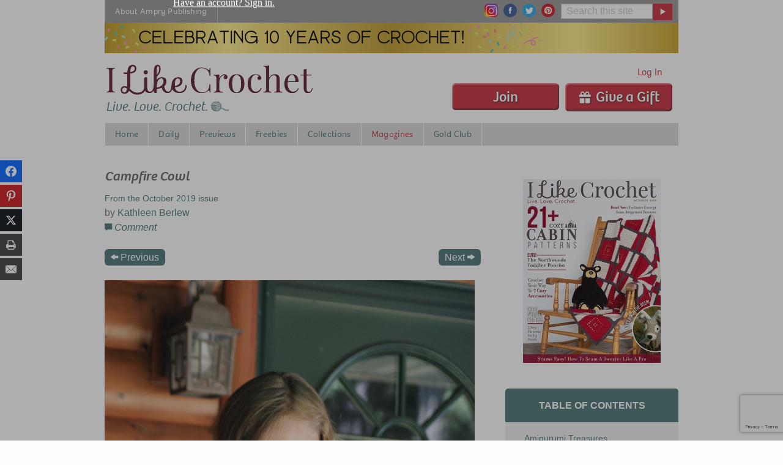

--- FILE ---
content_type: text/html; charset=utf-8
request_url: https://www.google.com/recaptcha/api2/anchor?ar=1&k=6Ldm040rAAAAALV-QJ8Glkrv1Wk25OF5Cd0ytuJe&co=aHR0cHM6Ly93d3cuaWxpa2Vjcm9jaGV0LmNvbTo0NDM.&hl=en&v=PoyoqOPhxBO7pBk68S4YbpHZ&size=invisible&anchor-ms=20000&execute-ms=30000&cb=3190v7qu7ozo
body_size: 48480
content:
<!DOCTYPE HTML><html dir="ltr" lang="en"><head><meta http-equiv="Content-Type" content="text/html; charset=UTF-8">
<meta http-equiv="X-UA-Compatible" content="IE=edge">
<title>reCAPTCHA</title>
<style type="text/css">
/* cyrillic-ext */
@font-face {
  font-family: 'Roboto';
  font-style: normal;
  font-weight: 400;
  font-stretch: 100%;
  src: url(//fonts.gstatic.com/s/roboto/v48/KFO7CnqEu92Fr1ME7kSn66aGLdTylUAMa3GUBHMdazTgWw.woff2) format('woff2');
  unicode-range: U+0460-052F, U+1C80-1C8A, U+20B4, U+2DE0-2DFF, U+A640-A69F, U+FE2E-FE2F;
}
/* cyrillic */
@font-face {
  font-family: 'Roboto';
  font-style: normal;
  font-weight: 400;
  font-stretch: 100%;
  src: url(//fonts.gstatic.com/s/roboto/v48/KFO7CnqEu92Fr1ME7kSn66aGLdTylUAMa3iUBHMdazTgWw.woff2) format('woff2');
  unicode-range: U+0301, U+0400-045F, U+0490-0491, U+04B0-04B1, U+2116;
}
/* greek-ext */
@font-face {
  font-family: 'Roboto';
  font-style: normal;
  font-weight: 400;
  font-stretch: 100%;
  src: url(//fonts.gstatic.com/s/roboto/v48/KFO7CnqEu92Fr1ME7kSn66aGLdTylUAMa3CUBHMdazTgWw.woff2) format('woff2');
  unicode-range: U+1F00-1FFF;
}
/* greek */
@font-face {
  font-family: 'Roboto';
  font-style: normal;
  font-weight: 400;
  font-stretch: 100%;
  src: url(//fonts.gstatic.com/s/roboto/v48/KFO7CnqEu92Fr1ME7kSn66aGLdTylUAMa3-UBHMdazTgWw.woff2) format('woff2');
  unicode-range: U+0370-0377, U+037A-037F, U+0384-038A, U+038C, U+038E-03A1, U+03A3-03FF;
}
/* math */
@font-face {
  font-family: 'Roboto';
  font-style: normal;
  font-weight: 400;
  font-stretch: 100%;
  src: url(//fonts.gstatic.com/s/roboto/v48/KFO7CnqEu92Fr1ME7kSn66aGLdTylUAMawCUBHMdazTgWw.woff2) format('woff2');
  unicode-range: U+0302-0303, U+0305, U+0307-0308, U+0310, U+0312, U+0315, U+031A, U+0326-0327, U+032C, U+032F-0330, U+0332-0333, U+0338, U+033A, U+0346, U+034D, U+0391-03A1, U+03A3-03A9, U+03B1-03C9, U+03D1, U+03D5-03D6, U+03F0-03F1, U+03F4-03F5, U+2016-2017, U+2034-2038, U+203C, U+2040, U+2043, U+2047, U+2050, U+2057, U+205F, U+2070-2071, U+2074-208E, U+2090-209C, U+20D0-20DC, U+20E1, U+20E5-20EF, U+2100-2112, U+2114-2115, U+2117-2121, U+2123-214F, U+2190, U+2192, U+2194-21AE, U+21B0-21E5, U+21F1-21F2, U+21F4-2211, U+2213-2214, U+2216-22FF, U+2308-230B, U+2310, U+2319, U+231C-2321, U+2336-237A, U+237C, U+2395, U+239B-23B7, U+23D0, U+23DC-23E1, U+2474-2475, U+25AF, U+25B3, U+25B7, U+25BD, U+25C1, U+25CA, U+25CC, U+25FB, U+266D-266F, U+27C0-27FF, U+2900-2AFF, U+2B0E-2B11, U+2B30-2B4C, U+2BFE, U+3030, U+FF5B, U+FF5D, U+1D400-1D7FF, U+1EE00-1EEFF;
}
/* symbols */
@font-face {
  font-family: 'Roboto';
  font-style: normal;
  font-weight: 400;
  font-stretch: 100%;
  src: url(//fonts.gstatic.com/s/roboto/v48/KFO7CnqEu92Fr1ME7kSn66aGLdTylUAMaxKUBHMdazTgWw.woff2) format('woff2');
  unicode-range: U+0001-000C, U+000E-001F, U+007F-009F, U+20DD-20E0, U+20E2-20E4, U+2150-218F, U+2190, U+2192, U+2194-2199, U+21AF, U+21E6-21F0, U+21F3, U+2218-2219, U+2299, U+22C4-22C6, U+2300-243F, U+2440-244A, U+2460-24FF, U+25A0-27BF, U+2800-28FF, U+2921-2922, U+2981, U+29BF, U+29EB, U+2B00-2BFF, U+4DC0-4DFF, U+FFF9-FFFB, U+10140-1018E, U+10190-1019C, U+101A0, U+101D0-101FD, U+102E0-102FB, U+10E60-10E7E, U+1D2C0-1D2D3, U+1D2E0-1D37F, U+1F000-1F0FF, U+1F100-1F1AD, U+1F1E6-1F1FF, U+1F30D-1F30F, U+1F315, U+1F31C, U+1F31E, U+1F320-1F32C, U+1F336, U+1F378, U+1F37D, U+1F382, U+1F393-1F39F, U+1F3A7-1F3A8, U+1F3AC-1F3AF, U+1F3C2, U+1F3C4-1F3C6, U+1F3CA-1F3CE, U+1F3D4-1F3E0, U+1F3ED, U+1F3F1-1F3F3, U+1F3F5-1F3F7, U+1F408, U+1F415, U+1F41F, U+1F426, U+1F43F, U+1F441-1F442, U+1F444, U+1F446-1F449, U+1F44C-1F44E, U+1F453, U+1F46A, U+1F47D, U+1F4A3, U+1F4B0, U+1F4B3, U+1F4B9, U+1F4BB, U+1F4BF, U+1F4C8-1F4CB, U+1F4D6, U+1F4DA, U+1F4DF, U+1F4E3-1F4E6, U+1F4EA-1F4ED, U+1F4F7, U+1F4F9-1F4FB, U+1F4FD-1F4FE, U+1F503, U+1F507-1F50B, U+1F50D, U+1F512-1F513, U+1F53E-1F54A, U+1F54F-1F5FA, U+1F610, U+1F650-1F67F, U+1F687, U+1F68D, U+1F691, U+1F694, U+1F698, U+1F6AD, U+1F6B2, U+1F6B9-1F6BA, U+1F6BC, U+1F6C6-1F6CF, U+1F6D3-1F6D7, U+1F6E0-1F6EA, U+1F6F0-1F6F3, U+1F6F7-1F6FC, U+1F700-1F7FF, U+1F800-1F80B, U+1F810-1F847, U+1F850-1F859, U+1F860-1F887, U+1F890-1F8AD, U+1F8B0-1F8BB, U+1F8C0-1F8C1, U+1F900-1F90B, U+1F93B, U+1F946, U+1F984, U+1F996, U+1F9E9, U+1FA00-1FA6F, U+1FA70-1FA7C, U+1FA80-1FA89, U+1FA8F-1FAC6, U+1FACE-1FADC, U+1FADF-1FAE9, U+1FAF0-1FAF8, U+1FB00-1FBFF;
}
/* vietnamese */
@font-face {
  font-family: 'Roboto';
  font-style: normal;
  font-weight: 400;
  font-stretch: 100%;
  src: url(//fonts.gstatic.com/s/roboto/v48/KFO7CnqEu92Fr1ME7kSn66aGLdTylUAMa3OUBHMdazTgWw.woff2) format('woff2');
  unicode-range: U+0102-0103, U+0110-0111, U+0128-0129, U+0168-0169, U+01A0-01A1, U+01AF-01B0, U+0300-0301, U+0303-0304, U+0308-0309, U+0323, U+0329, U+1EA0-1EF9, U+20AB;
}
/* latin-ext */
@font-face {
  font-family: 'Roboto';
  font-style: normal;
  font-weight: 400;
  font-stretch: 100%;
  src: url(//fonts.gstatic.com/s/roboto/v48/KFO7CnqEu92Fr1ME7kSn66aGLdTylUAMa3KUBHMdazTgWw.woff2) format('woff2');
  unicode-range: U+0100-02BA, U+02BD-02C5, U+02C7-02CC, U+02CE-02D7, U+02DD-02FF, U+0304, U+0308, U+0329, U+1D00-1DBF, U+1E00-1E9F, U+1EF2-1EFF, U+2020, U+20A0-20AB, U+20AD-20C0, U+2113, U+2C60-2C7F, U+A720-A7FF;
}
/* latin */
@font-face {
  font-family: 'Roboto';
  font-style: normal;
  font-weight: 400;
  font-stretch: 100%;
  src: url(//fonts.gstatic.com/s/roboto/v48/KFO7CnqEu92Fr1ME7kSn66aGLdTylUAMa3yUBHMdazQ.woff2) format('woff2');
  unicode-range: U+0000-00FF, U+0131, U+0152-0153, U+02BB-02BC, U+02C6, U+02DA, U+02DC, U+0304, U+0308, U+0329, U+2000-206F, U+20AC, U+2122, U+2191, U+2193, U+2212, U+2215, U+FEFF, U+FFFD;
}
/* cyrillic-ext */
@font-face {
  font-family: 'Roboto';
  font-style: normal;
  font-weight: 500;
  font-stretch: 100%;
  src: url(//fonts.gstatic.com/s/roboto/v48/KFO7CnqEu92Fr1ME7kSn66aGLdTylUAMa3GUBHMdazTgWw.woff2) format('woff2');
  unicode-range: U+0460-052F, U+1C80-1C8A, U+20B4, U+2DE0-2DFF, U+A640-A69F, U+FE2E-FE2F;
}
/* cyrillic */
@font-face {
  font-family: 'Roboto';
  font-style: normal;
  font-weight: 500;
  font-stretch: 100%;
  src: url(//fonts.gstatic.com/s/roboto/v48/KFO7CnqEu92Fr1ME7kSn66aGLdTylUAMa3iUBHMdazTgWw.woff2) format('woff2');
  unicode-range: U+0301, U+0400-045F, U+0490-0491, U+04B0-04B1, U+2116;
}
/* greek-ext */
@font-face {
  font-family: 'Roboto';
  font-style: normal;
  font-weight: 500;
  font-stretch: 100%;
  src: url(//fonts.gstatic.com/s/roboto/v48/KFO7CnqEu92Fr1ME7kSn66aGLdTylUAMa3CUBHMdazTgWw.woff2) format('woff2');
  unicode-range: U+1F00-1FFF;
}
/* greek */
@font-face {
  font-family: 'Roboto';
  font-style: normal;
  font-weight: 500;
  font-stretch: 100%;
  src: url(//fonts.gstatic.com/s/roboto/v48/KFO7CnqEu92Fr1ME7kSn66aGLdTylUAMa3-UBHMdazTgWw.woff2) format('woff2');
  unicode-range: U+0370-0377, U+037A-037F, U+0384-038A, U+038C, U+038E-03A1, U+03A3-03FF;
}
/* math */
@font-face {
  font-family: 'Roboto';
  font-style: normal;
  font-weight: 500;
  font-stretch: 100%;
  src: url(//fonts.gstatic.com/s/roboto/v48/KFO7CnqEu92Fr1ME7kSn66aGLdTylUAMawCUBHMdazTgWw.woff2) format('woff2');
  unicode-range: U+0302-0303, U+0305, U+0307-0308, U+0310, U+0312, U+0315, U+031A, U+0326-0327, U+032C, U+032F-0330, U+0332-0333, U+0338, U+033A, U+0346, U+034D, U+0391-03A1, U+03A3-03A9, U+03B1-03C9, U+03D1, U+03D5-03D6, U+03F0-03F1, U+03F4-03F5, U+2016-2017, U+2034-2038, U+203C, U+2040, U+2043, U+2047, U+2050, U+2057, U+205F, U+2070-2071, U+2074-208E, U+2090-209C, U+20D0-20DC, U+20E1, U+20E5-20EF, U+2100-2112, U+2114-2115, U+2117-2121, U+2123-214F, U+2190, U+2192, U+2194-21AE, U+21B0-21E5, U+21F1-21F2, U+21F4-2211, U+2213-2214, U+2216-22FF, U+2308-230B, U+2310, U+2319, U+231C-2321, U+2336-237A, U+237C, U+2395, U+239B-23B7, U+23D0, U+23DC-23E1, U+2474-2475, U+25AF, U+25B3, U+25B7, U+25BD, U+25C1, U+25CA, U+25CC, U+25FB, U+266D-266F, U+27C0-27FF, U+2900-2AFF, U+2B0E-2B11, U+2B30-2B4C, U+2BFE, U+3030, U+FF5B, U+FF5D, U+1D400-1D7FF, U+1EE00-1EEFF;
}
/* symbols */
@font-face {
  font-family: 'Roboto';
  font-style: normal;
  font-weight: 500;
  font-stretch: 100%;
  src: url(//fonts.gstatic.com/s/roboto/v48/KFO7CnqEu92Fr1ME7kSn66aGLdTylUAMaxKUBHMdazTgWw.woff2) format('woff2');
  unicode-range: U+0001-000C, U+000E-001F, U+007F-009F, U+20DD-20E0, U+20E2-20E4, U+2150-218F, U+2190, U+2192, U+2194-2199, U+21AF, U+21E6-21F0, U+21F3, U+2218-2219, U+2299, U+22C4-22C6, U+2300-243F, U+2440-244A, U+2460-24FF, U+25A0-27BF, U+2800-28FF, U+2921-2922, U+2981, U+29BF, U+29EB, U+2B00-2BFF, U+4DC0-4DFF, U+FFF9-FFFB, U+10140-1018E, U+10190-1019C, U+101A0, U+101D0-101FD, U+102E0-102FB, U+10E60-10E7E, U+1D2C0-1D2D3, U+1D2E0-1D37F, U+1F000-1F0FF, U+1F100-1F1AD, U+1F1E6-1F1FF, U+1F30D-1F30F, U+1F315, U+1F31C, U+1F31E, U+1F320-1F32C, U+1F336, U+1F378, U+1F37D, U+1F382, U+1F393-1F39F, U+1F3A7-1F3A8, U+1F3AC-1F3AF, U+1F3C2, U+1F3C4-1F3C6, U+1F3CA-1F3CE, U+1F3D4-1F3E0, U+1F3ED, U+1F3F1-1F3F3, U+1F3F5-1F3F7, U+1F408, U+1F415, U+1F41F, U+1F426, U+1F43F, U+1F441-1F442, U+1F444, U+1F446-1F449, U+1F44C-1F44E, U+1F453, U+1F46A, U+1F47D, U+1F4A3, U+1F4B0, U+1F4B3, U+1F4B9, U+1F4BB, U+1F4BF, U+1F4C8-1F4CB, U+1F4D6, U+1F4DA, U+1F4DF, U+1F4E3-1F4E6, U+1F4EA-1F4ED, U+1F4F7, U+1F4F9-1F4FB, U+1F4FD-1F4FE, U+1F503, U+1F507-1F50B, U+1F50D, U+1F512-1F513, U+1F53E-1F54A, U+1F54F-1F5FA, U+1F610, U+1F650-1F67F, U+1F687, U+1F68D, U+1F691, U+1F694, U+1F698, U+1F6AD, U+1F6B2, U+1F6B9-1F6BA, U+1F6BC, U+1F6C6-1F6CF, U+1F6D3-1F6D7, U+1F6E0-1F6EA, U+1F6F0-1F6F3, U+1F6F7-1F6FC, U+1F700-1F7FF, U+1F800-1F80B, U+1F810-1F847, U+1F850-1F859, U+1F860-1F887, U+1F890-1F8AD, U+1F8B0-1F8BB, U+1F8C0-1F8C1, U+1F900-1F90B, U+1F93B, U+1F946, U+1F984, U+1F996, U+1F9E9, U+1FA00-1FA6F, U+1FA70-1FA7C, U+1FA80-1FA89, U+1FA8F-1FAC6, U+1FACE-1FADC, U+1FADF-1FAE9, U+1FAF0-1FAF8, U+1FB00-1FBFF;
}
/* vietnamese */
@font-face {
  font-family: 'Roboto';
  font-style: normal;
  font-weight: 500;
  font-stretch: 100%;
  src: url(//fonts.gstatic.com/s/roboto/v48/KFO7CnqEu92Fr1ME7kSn66aGLdTylUAMa3OUBHMdazTgWw.woff2) format('woff2');
  unicode-range: U+0102-0103, U+0110-0111, U+0128-0129, U+0168-0169, U+01A0-01A1, U+01AF-01B0, U+0300-0301, U+0303-0304, U+0308-0309, U+0323, U+0329, U+1EA0-1EF9, U+20AB;
}
/* latin-ext */
@font-face {
  font-family: 'Roboto';
  font-style: normal;
  font-weight: 500;
  font-stretch: 100%;
  src: url(//fonts.gstatic.com/s/roboto/v48/KFO7CnqEu92Fr1ME7kSn66aGLdTylUAMa3KUBHMdazTgWw.woff2) format('woff2');
  unicode-range: U+0100-02BA, U+02BD-02C5, U+02C7-02CC, U+02CE-02D7, U+02DD-02FF, U+0304, U+0308, U+0329, U+1D00-1DBF, U+1E00-1E9F, U+1EF2-1EFF, U+2020, U+20A0-20AB, U+20AD-20C0, U+2113, U+2C60-2C7F, U+A720-A7FF;
}
/* latin */
@font-face {
  font-family: 'Roboto';
  font-style: normal;
  font-weight: 500;
  font-stretch: 100%;
  src: url(//fonts.gstatic.com/s/roboto/v48/KFO7CnqEu92Fr1ME7kSn66aGLdTylUAMa3yUBHMdazQ.woff2) format('woff2');
  unicode-range: U+0000-00FF, U+0131, U+0152-0153, U+02BB-02BC, U+02C6, U+02DA, U+02DC, U+0304, U+0308, U+0329, U+2000-206F, U+20AC, U+2122, U+2191, U+2193, U+2212, U+2215, U+FEFF, U+FFFD;
}
/* cyrillic-ext */
@font-face {
  font-family: 'Roboto';
  font-style: normal;
  font-weight: 900;
  font-stretch: 100%;
  src: url(//fonts.gstatic.com/s/roboto/v48/KFO7CnqEu92Fr1ME7kSn66aGLdTylUAMa3GUBHMdazTgWw.woff2) format('woff2');
  unicode-range: U+0460-052F, U+1C80-1C8A, U+20B4, U+2DE0-2DFF, U+A640-A69F, U+FE2E-FE2F;
}
/* cyrillic */
@font-face {
  font-family: 'Roboto';
  font-style: normal;
  font-weight: 900;
  font-stretch: 100%;
  src: url(//fonts.gstatic.com/s/roboto/v48/KFO7CnqEu92Fr1ME7kSn66aGLdTylUAMa3iUBHMdazTgWw.woff2) format('woff2');
  unicode-range: U+0301, U+0400-045F, U+0490-0491, U+04B0-04B1, U+2116;
}
/* greek-ext */
@font-face {
  font-family: 'Roboto';
  font-style: normal;
  font-weight: 900;
  font-stretch: 100%;
  src: url(//fonts.gstatic.com/s/roboto/v48/KFO7CnqEu92Fr1ME7kSn66aGLdTylUAMa3CUBHMdazTgWw.woff2) format('woff2');
  unicode-range: U+1F00-1FFF;
}
/* greek */
@font-face {
  font-family: 'Roboto';
  font-style: normal;
  font-weight: 900;
  font-stretch: 100%;
  src: url(//fonts.gstatic.com/s/roboto/v48/KFO7CnqEu92Fr1ME7kSn66aGLdTylUAMa3-UBHMdazTgWw.woff2) format('woff2');
  unicode-range: U+0370-0377, U+037A-037F, U+0384-038A, U+038C, U+038E-03A1, U+03A3-03FF;
}
/* math */
@font-face {
  font-family: 'Roboto';
  font-style: normal;
  font-weight: 900;
  font-stretch: 100%;
  src: url(//fonts.gstatic.com/s/roboto/v48/KFO7CnqEu92Fr1ME7kSn66aGLdTylUAMawCUBHMdazTgWw.woff2) format('woff2');
  unicode-range: U+0302-0303, U+0305, U+0307-0308, U+0310, U+0312, U+0315, U+031A, U+0326-0327, U+032C, U+032F-0330, U+0332-0333, U+0338, U+033A, U+0346, U+034D, U+0391-03A1, U+03A3-03A9, U+03B1-03C9, U+03D1, U+03D5-03D6, U+03F0-03F1, U+03F4-03F5, U+2016-2017, U+2034-2038, U+203C, U+2040, U+2043, U+2047, U+2050, U+2057, U+205F, U+2070-2071, U+2074-208E, U+2090-209C, U+20D0-20DC, U+20E1, U+20E5-20EF, U+2100-2112, U+2114-2115, U+2117-2121, U+2123-214F, U+2190, U+2192, U+2194-21AE, U+21B0-21E5, U+21F1-21F2, U+21F4-2211, U+2213-2214, U+2216-22FF, U+2308-230B, U+2310, U+2319, U+231C-2321, U+2336-237A, U+237C, U+2395, U+239B-23B7, U+23D0, U+23DC-23E1, U+2474-2475, U+25AF, U+25B3, U+25B7, U+25BD, U+25C1, U+25CA, U+25CC, U+25FB, U+266D-266F, U+27C0-27FF, U+2900-2AFF, U+2B0E-2B11, U+2B30-2B4C, U+2BFE, U+3030, U+FF5B, U+FF5D, U+1D400-1D7FF, U+1EE00-1EEFF;
}
/* symbols */
@font-face {
  font-family: 'Roboto';
  font-style: normal;
  font-weight: 900;
  font-stretch: 100%;
  src: url(//fonts.gstatic.com/s/roboto/v48/KFO7CnqEu92Fr1ME7kSn66aGLdTylUAMaxKUBHMdazTgWw.woff2) format('woff2');
  unicode-range: U+0001-000C, U+000E-001F, U+007F-009F, U+20DD-20E0, U+20E2-20E4, U+2150-218F, U+2190, U+2192, U+2194-2199, U+21AF, U+21E6-21F0, U+21F3, U+2218-2219, U+2299, U+22C4-22C6, U+2300-243F, U+2440-244A, U+2460-24FF, U+25A0-27BF, U+2800-28FF, U+2921-2922, U+2981, U+29BF, U+29EB, U+2B00-2BFF, U+4DC0-4DFF, U+FFF9-FFFB, U+10140-1018E, U+10190-1019C, U+101A0, U+101D0-101FD, U+102E0-102FB, U+10E60-10E7E, U+1D2C0-1D2D3, U+1D2E0-1D37F, U+1F000-1F0FF, U+1F100-1F1AD, U+1F1E6-1F1FF, U+1F30D-1F30F, U+1F315, U+1F31C, U+1F31E, U+1F320-1F32C, U+1F336, U+1F378, U+1F37D, U+1F382, U+1F393-1F39F, U+1F3A7-1F3A8, U+1F3AC-1F3AF, U+1F3C2, U+1F3C4-1F3C6, U+1F3CA-1F3CE, U+1F3D4-1F3E0, U+1F3ED, U+1F3F1-1F3F3, U+1F3F5-1F3F7, U+1F408, U+1F415, U+1F41F, U+1F426, U+1F43F, U+1F441-1F442, U+1F444, U+1F446-1F449, U+1F44C-1F44E, U+1F453, U+1F46A, U+1F47D, U+1F4A3, U+1F4B0, U+1F4B3, U+1F4B9, U+1F4BB, U+1F4BF, U+1F4C8-1F4CB, U+1F4D6, U+1F4DA, U+1F4DF, U+1F4E3-1F4E6, U+1F4EA-1F4ED, U+1F4F7, U+1F4F9-1F4FB, U+1F4FD-1F4FE, U+1F503, U+1F507-1F50B, U+1F50D, U+1F512-1F513, U+1F53E-1F54A, U+1F54F-1F5FA, U+1F610, U+1F650-1F67F, U+1F687, U+1F68D, U+1F691, U+1F694, U+1F698, U+1F6AD, U+1F6B2, U+1F6B9-1F6BA, U+1F6BC, U+1F6C6-1F6CF, U+1F6D3-1F6D7, U+1F6E0-1F6EA, U+1F6F0-1F6F3, U+1F6F7-1F6FC, U+1F700-1F7FF, U+1F800-1F80B, U+1F810-1F847, U+1F850-1F859, U+1F860-1F887, U+1F890-1F8AD, U+1F8B0-1F8BB, U+1F8C0-1F8C1, U+1F900-1F90B, U+1F93B, U+1F946, U+1F984, U+1F996, U+1F9E9, U+1FA00-1FA6F, U+1FA70-1FA7C, U+1FA80-1FA89, U+1FA8F-1FAC6, U+1FACE-1FADC, U+1FADF-1FAE9, U+1FAF0-1FAF8, U+1FB00-1FBFF;
}
/* vietnamese */
@font-face {
  font-family: 'Roboto';
  font-style: normal;
  font-weight: 900;
  font-stretch: 100%;
  src: url(//fonts.gstatic.com/s/roboto/v48/KFO7CnqEu92Fr1ME7kSn66aGLdTylUAMa3OUBHMdazTgWw.woff2) format('woff2');
  unicode-range: U+0102-0103, U+0110-0111, U+0128-0129, U+0168-0169, U+01A0-01A1, U+01AF-01B0, U+0300-0301, U+0303-0304, U+0308-0309, U+0323, U+0329, U+1EA0-1EF9, U+20AB;
}
/* latin-ext */
@font-face {
  font-family: 'Roboto';
  font-style: normal;
  font-weight: 900;
  font-stretch: 100%;
  src: url(//fonts.gstatic.com/s/roboto/v48/KFO7CnqEu92Fr1ME7kSn66aGLdTylUAMa3KUBHMdazTgWw.woff2) format('woff2');
  unicode-range: U+0100-02BA, U+02BD-02C5, U+02C7-02CC, U+02CE-02D7, U+02DD-02FF, U+0304, U+0308, U+0329, U+1D00-1DBF, U+1E00-1E9F, U+1EF2-1EFF, U+2020, U+20A0-20AB, U+20AD-20C0, U+2113, U+2C60-2C7F, U+A720-A7FF;
}
/* latin */
@font-face {
  font-family: 'Roboto';
  font-style: normal;
  font-weight: 900;
  font-stretch: 100%;
  src: url(//fonts.gstatic.com/s/roboto/v48/KFO7CnqEu92Fr1ME7kSn66aGLdTylUAMa3yUBHMdazQ.woff2) format('woff2');
  unicode-range: U+0000-00FF, U+0131, U+0152-0153, U+02BB-02BC, U+02C6, U+02DA, U+02DC, U+0304, U+0308, U+0329, U+2000-206F, U+20AC, U+2122, U+2191, U+2193, U+2212, U+2215, U+FEFF, U+FFFD;
}

</style>
<link rel="stylesheet" type="text/css" href="https://www.gstatic.com/recaptcha/releases/PoyoqOPhxBO7pBk68S4YbpHZ/styles__ltr.css">
<script nonce="o3VsB5eso1CemGgF2hec2A" type="text/javascript">window['__recaptcha_api'] = 'https://www.google.com/recaptcha/api2/';</script>
<script type="text/javascript" src="https://www.gstatic.com/recaptcha/releases/PoyoqOPhxBO7pBk68S4YbpHZ/recaptcha__en.js" nonce="o3VsB5eso1CemGgF2hec2A">
      
    </script></head>
<body><div id="rc-anchor-alert" class="rc-anchor-alert"></div>
<input type="hidden" id="recaptcha-token" value="[base64]">
<script type="text/javascript" nonce="o3VsB5eso1CemGgF2hec2A">
      recaptcha.anchor.Main.init("[\x22ainput\x22,[\x22bgdata\x22,\x22\x22,\[base64]/[base64]/[base64]/bmV3IHJbeF0oY1swXSk6RT09Mj9uZXcgclt4XShjWzBdLGNbMV0pOkU9PTM/bmV3IHJbeF0oY1swXSxjWzFdLGNbMl0pOkU9PTQ/[base64]/[base64]/[base64]/[base64]/[base64]/[base64]/[base64]/[base64]\x22,\[base64]\\u003d\x22,\[base64]/DmcKHw4g/DzvDicOvQ0FdN8KowoPCsMK3w4rDisOswpXDscO6w6vChV5Xb8KpwpkEUTwFw53Djh7DrcORw73DosOraMOwwrzCvMKYwqvCjQ5Vwrk3f8OewqlmwqJ8w7LDrMOxMGHCkVrClQBIwpQsEcORwpvDn8KUY8Orw7DCqsKAw75CADXDgMKawr/CqMOdbFvDuFN/wpjDviMGw4XCln/CiElHcGttQMOeBHN6VG7Ds37Cv8OLwpTClcOWAV/Ci0HCggMiXw7CnMOMw7lmw5FBwr5/wpRqYBTCsGbDnsOtY8ONKcK5eyApwpXCoGkHw6XCgGrCrsOOdcO4bQrCpMOBwr7DtsK2w4oBw7/CtsOSwrHCh1h/wrhWJ2rDg8Kzw5rCr8KQfQkYNxg2wqkpQ8K3wpNMB8ODwqrDocOwwqzDmMKjw6dJw67DtsOyw7RxwrtgwrTCkwAAV8K/bXdQwrjDrsOwwqBHw4pTw4DDvTA1Q8K9GMOWGVwuKnFqKn8/QwXCkTPDowTChsKKwqchwq7DrMOhUE8nbSt4wodtLMOvwofDtMO0woJNY8KEw5IEZsOEwqYQasOzD3rCmsKlTQTCqsO7EkE6GcO+w5B0ej15MXLCs8OqXkACBiLCkXUmw4PCpQR/wrPCiyXDgThQw7nCnMOldiDCicO0ZsKOw5RsacOZwoNmw4Z4wqfCmMOXwrooeATDucO6FHs4wqPCrgdTEcOTHj/Dq1EzbmbDpMKNSHDCt8OPw71BwrHCrsKxOsO9dgfDpMOQLENZJlMsX8OUMnIJw4xwP8Osw6DCh2tYMWLCiwfCvhoCVcK0wqlae1QZSA/[base64]/J8KQwoJKwoVcwpNve8KFwq/[base64]/[base64]/w57CnlNrw6YvwrXDkkIiwrnDozliwrjDtsK7DyYcRcKHw4hmHUPDjXzDuMK/wpMWwrvCmnXDgcK/[base64]/[base64]/Cg1JYKsOFw7rCocK0UTzDq8O8eXt3wrpfP8KKwrzCkMOfwr9kL1lMw5NNSMKfNRnDusKewrUTw5jDscOVJcK5T8OSLcOpXcK+w5rDrsKmwrvDjjbDvcOrQ8KZw6UTDHvCoBjDi8OhwrfCusK5w6/DlmDCmcOew7wLRMKZOcKTcngVwqxXw5sCenoYIMOudR7DkhjCqsOYaALCtjHDklcOOMOYwpTCr8O/[base64]/[base64]/DjFlme8KZcQhkwqzCtSjChcO4e8ONWsOEw6jCm8OJaMKSwr7ChsOHwp9IUGEgwq/Ct8Osw4ZkY8OSd8Kewpt7JMKwwrN+w6PCocOIV8Olw7PCqsKXUXjCgC/[base64]/[base64]/Cqm7CjsOAw4FDTBrDl8Opw57CpMOEMsKEwoF8ElDCmCB8MSTCmsOJCQ/DiGDDvjx4wpB1YRnCuGIrw57CqDQvwqrClsOGw5vCiA/[base64]/CicKTF8KQwozCqX9mw5DClsOUw4EsLcKnEV/CtMKQc3dtw53CmD5mQcOswr1kbsOvw6Z9wr8sw6INwp0McsKHw4XCjMKCwrXDh8KANUPDoFbDqk/[base64]/DlcOzPcOFamAJe8KBOsO2MknDsDXCjMKhQz/DkMOrwqbCmyMpQsOKbcO1w7IPdcOPw7zCojhow7PCocOAOSbDihHCu8Kvw6rDnhvDjkQjTsKNLS7DkGXChcOUw4BZWsKHbBMFR8K9w6bCpQfDkcKnLcO4w4fDssKlwoULUBPCpV7Cuw4Aw7xHwp7DpsK/wqfCkcOsw5jDgCxuQMOlfUYCVmjDn2kewoXDs3/[base64]/[base64]/XVjCgzDDoA/CgcK9OcK5w78MfsKqEMKlfMKUYkkxNsOaLmB0KyDDhzXDmBFqMsOCw7XDt8Oxw7MfEnzCkGE7wqjChQzCmUMMwr/DosKHCCLDn2XClsOQEDXDnn/Cu8OFIMOxZsOtw6PDpsK5w4gswqzCtMKOQmDCkxbCu0vCqxV5w5XDkmELbk5UJcOHT8Oqw4PDlsKZQcOIwoESd8O8w6TDu8ORwpbDocK/woLCtTjCgxbCsENKFmnDtD3CtBHCpMOQD8Kxd2d8GE/ClMKLO13Dt8K9w6TDksOoXidqwqLClj7Dg8Kkwq1Fw54xVcKzfsKqM8KtFRHCgWHDuMObZxxDw4Mqwq1awpPCuU0DTxQ3EcOuwrJzdALDnsODdMK7RMKhw4B7wrDDujXCqBrDlj3DtcOWOMK8AiltNjoZJsK5FsKjF8O9HzcHwovCjG/CusONXcKFwrTDpcOlwrFuYMK+wpvCmwTCosKLwq/[base64]/cnLCnQTDrcKUwqzDj8OdKQNdUmUnMXrDnG/[base64]/Do8Ohw5PChsOBCMO0Qj/DgcOowq/ClVhhw60WS8KQw7hSWMOgMV7DhEfCvyYPO8K7cSLDncKwwrrCkSbDviPCo8K0RHdlwp/CsCPCiXzCpSMmMMK5G8KpGWHCpMKkwpbDj8O9XFLCn3NpHsOKCcOSw5R9w63ClcODM8K+w4nCtiPCoTHCkkQna8KNVwcDw5PClCJJFcO2wqDCrlHDsCwiwpxbwrwxKwvCs1LDjR/DoQXDv1/DiDPChMO0wogPw452w5bCgEFOwqR/wpnChGDCq8Kxw7vDtMOJWMOWwo1iFh9ewqjCs8OLw5lzw7jDqMKfWwTDkBTCqW7CrsO1ZcOtw5tyw5B4wqZqwpMnw6VIw7DDpcKDLsOfwr3DncKSccKYccO5CcKgA8OVw6TCqVRJw6Zvw4J9wonCl3fCvGHDhAzCm3DDvizClREEVmo0wrHCpD/DkMKVDxgGajDDh8KebhvCtyXDhBjCl8K/w6rDksKCcUDDhA08w7M8w7hqwqtjwqFCcsKBF19sK3rCn8KPw7BXw5YuCcOiw65lw6LDq2nCv8KCd8KAw4/CtMKcKMKJwo3Cl8O5WMOGSMKLw7vDn8OBwr4Fw5kIwrXDhXA0wprCugTDssKKw6JYw5DCncOhUHDCucOeFgrDgW7CpcKGHgzCjcOsw4zDjVQvw6h+w79AOcK0D0llRSobw79Awr3DqlsXQcOWTMOJdsO1w5XCisO8LD3Cq8OvXcKRH8KQwp8fw7pywrfDqsOow7FKw5/CnsK3wqExwrbDpkjCth0rwrcVwqdRw4vDtgpRGMKew6/DqcK1H3hJHcKGw4t+woPCj10Rw6fDnsOQwp7Dh8KGwr7DvcOoD8Klwr0Ywp4JwrMDw5HCqBI8w7TCjzzDvU/DuEp3aMOfwpJFw5YgMcODw4jDmsKcUi/CgHszIQLDosKGO8Klw4LCigXCgXdJWcO+w4Y+w6hIHXcbwo3DncONZ8OGCsOswptdwo/[base64]/DrsOtYgImC2V8w7pYNUPDmsKQc8K1wrLDu3rCvcKBwpTDpcK7w4/DrjjCp8OyDQ7Cg8OewrzDtsKmwqnDvMO9OVTCpVLDksKXw5PCu8KLHMKUw7jDu2wsDiUUWcOueW19EMO3AMKqDUVyw4HCkMO/bcKXcn04woDDtFcOwqUyIMKpwo7CpWw/wrwjDsKzwqfCm8Opw7rCt8K8OsKteAFHLyzDp8O7w78Sw4tdTVEDw7zDtzrDssKaw5TCiMOMwoHCm8OuwrVfQsOFeibCrg7DuMOBwoR8NcKqIlDCiHjDn8KVw6zDkMKcexfChcKIUQHDvm9NcMOSwrXCp8Khw5oJfWtEb0HCjsK6w700dsKkBgPDsMKTM0rCicOcwqJ/SMODQMKcbcKdfcKawqobw5PCiRxew7hHw6XDuktfw7nCozktwqzDjSRZLsOvw6txw6/DmwvChW8Ow6fCrMOlw7vCs8K6w5ZiFUtUVG7CljZyCsKzbyfCnMOBPyl4VcOzwqYYBx8VX8OJw6rDmzDDh8OtTsO9dsOUMcKlw5dBZzoyRgQyeCJXwr/DoWsTAgV4wr5rw5o1w67DmzF/XiNCC23Cm8OFw6hfUXw8LcOXwrLDgi3DucOYKDfDoSN0OBVxwpLCiyQ3w5Y5Rm/[base64]/CvgrDusK6woDCnXnDu0rDiz4TfhojfC4TVsKzwppnwpBDch0ww6PDpx1Ew7HCm0REwogceRLDllAxw6fDlMKsw60aTEnCqmfCsMKaTsKtw7bDsWM8PMOnw6fDosKyCFcmwpPDscOpTcOFw5/DugXDkRcURsKlwqfDvMKxf8OcwrFzw4c0K1XCssOuHQRkKDjCt17DjMKrw4rCmsOvw47DrcOrTMKxw7LDp17DoV7Diyg+wq/[base64]/wrPDgcK8FTZHw4PDlRnDrsOLMcK/w5kPw78zwooNTcOdWcK6w4rDnsK5OA1xw73DrMKHwqUSWMOCw4fCvRnCisO+w4wQwojDiMK0wq/Cp8KEw63DmcKNw6V8w77DksO7RUg9TcK4wpbCjsOCw6sWfBkLwqc8aBPCpyLDhsOJw4/[base64]/[base64]/DtnjDnMOEwrDDo8KuER1Cw5fDmcOCwovCgGfCoSN0wotsD8OPfMOKwoTCt8K0w6fCg3nCnMK9QcKyDcOVwoXDnngcMhh0XcOUe8KHG8KcwpbCjMOMw4cHw6Bsw4/CpgkPw4nClUXDiVjCs0DCv0c2w7zDmsKvNMKlwptlaRF4w4fCosOncFvCu1AWwpQiw6EiAsKPfREma8KfaWrCk0Ajw64ewoPDvsKpXsKVIcO8wqJ0w7vCtcK8bMK1FsKMF8K6cG57woHDpcKgDgfDu2/DgsKdVXxYcDg8JB3CpMOTKMOAw796PMK9w6ZkI3jClALCjXPCnVzCkMOrdDnDmMOdW8Kjw6wqAcKMPhbCkMKsHCUfcMO9IDJMw4dufsK8YDDDrMOYwoHCtD82d8K/XT09woEJw5PCj8OHTsKIYsOIw7d3wr3DicOfw4/Co309J8ONwr1/wrTDq0Qsw4TDlCDCr8K8woE7wrHDmAjDshtYw7psZsKBw5vCo2jDvsKPwprDtsOlw7U/[base64]/DXDClAPDjzZ2AcOkw4PCv27Dv8OsXXlqwrk6dn1vwrvDjcK/wrh+woQbw4Ebw77DihQSfWDCp2MaRcOOMsKGwrnDoh3CnRHCpTsnS8Kgwq0zImbCiMKewr7ClynDk8O2w7LDjktRMz3DlD7ChMKqwqBow7LDsmpnwpbCuXgvw67CmFI8O8OHXsO6f8Kwwqp5w4/[base64]/CtRVdwohSRMKrL8Kjw50Cw4teXMKgd8KwI8KsJcKiw50PG0fCjkvDicOPwq/Dh8ORQ8KCwqbDo8Krw7tpIcKGL8Ogw507wrtqw7xWwoNWwrbDgcOSw7fDqFxSZ8KzGMKhw54Sw5bCpsK+w4s6WyUDw6nDpUdDGATChkVaE8KFw71lwpDCgUl6wpnDvQ3DucKWwo3DvcOjwoPCpsK5wqhxR8KDAxrCtMKcX8KTJsKywoZZwpTCg2MjwqrDqkxww4/DglJ/fz3DkWnCq8KpwozCssOpwp9uVil2w4XCssK+IMK3w7JewrXCksK3w6TDrcKBHcOUw4TDiWwNw5Y2XiIZw4o3XsOyeQBMwrkbwrvCvmkVw6vCnMOOMysjfyvDuCXCncOTw5rCucKVwpRzEFZOwobDnA/CocKMBDh0wprDh8Ktw6UlawcRw6LDmwbChMKQwpE2Q8K1WcKiw6TDrnfCr8OSwodFw4ksAcO2w6MVTcKPwobCqsK1wpLCr2nDlcKGwoJNwqxTwphpUcOrw6tZwo3CvCd+P2DDv8O/[base64]/CjsK5w6JUV8KWbMOOwp1JwoLCjAXCtcKKw5bDucO+wr8TfMK5w60HWsKHwpjDjsK1w4dwTsOkw7BTwqvCnXDCl8KDwpASHcKIfCVUwqPCoMO9GcK1OnFTUMOWwohbU8K2VsKxw4kzdGEea8KmB8Kbw4ogNMONacK0w4N4w7jCgyfDusOPw7rCt1LDjsKyAX/CqMKTKMKKJ8Kkw6fDqyIvMcKRwoPDiMKiBsOkwrhPw7PCsA4Ew6AycsKwwqzCq8OtesOxb0jCuVk5WT9YTwDCozTCksKoRXYawrrDiFRhwrrCq8Kmw7/Co8OvLB/CpibDjzHDtWBkP8OYDTIPwq7CiMO4VMKGE2MRV8O+w6IXw47Cm8O+d8K3KHHDgg7CucK1NMO1CMKew5gLw6bCojIjGcKlw60Mw5hiwqN3w6d/w6s5wobDpcKMeXjDklB8QCrCjl/ClBM6QiIVwoMWw5DDvsOxwp4VfMKZGEhwPsOnCsKeD8KmwphAwp1QYMKZHR5fw4DDjcKawrrDhmpHB3DClAFKJ8KHcnLCvXLDm0XCi8OpU8O9w5fChMO1XcOQe1zCqsOTwpp9w4g0dsOhwonDhAPCtcKARAMOwr0Dwp3DjAXDmh7DpCgdwp0XPzvDu8K+wp/DhMKPEsO5w6PCo3nCi2dqPiHCvBYCU2hGw4/CgcO2IsKVw4wiw4rCnH/CocO/GmLCn8KQwo7CgGQJw5dfwofCuXDDgsOhwq8Jwq4GUxzDpgXCvsK1w5Ikw73Ct8KGwojCi8KoEiQ5w4XDnTpneVnCg8KWTsOLBsKvw6RNeMK3DMKrwo0yAXgmFixEwqDDiSbDpUMDC8KiSWHDkMKDN0/CqsOlB8OFw6VCLxHCqS9rVxjDgF9rwo1QwpbDoHJSw7waO8KqS1M8F8OCw6kVwpR8DAgKJMOWw5JxbMK9fcKDVcKnZi/ClsOew6lcw5zDv8ODw6PDg8KBV2TDt8KbKMOYCMKuAi3DknrCr8Okw7PCicKow456wqHCp8O/[base64]/[base64]/CtmTDr8K5w5MJUBZQfnQ/w5Vew6IJwrVRw7gMa2ctPnPCnxY8wp0+wotBw5bCrcO1w5LDvgLCo8K2OwbDphPChsKKw59/w5QLBS3ClsOmKwN1bB9LJAXDr25Bw6jDicOmGcObbsK6Qy4Zw6AkwoLDv8OVw6prS8ONw4lUXcO9wowDw5FefTcXw5HCpsOUwp/CgsKhcMO3w58ywpnDhMO9w6pqwoo5w7XDsEwsMETDoMKfAsKAw6tTFcOLVMKUPRbDusOxIhIZwobCk8KIbMKiEX3Dgh/CsMK5TcKSNMOwcsOMwrgJw7XDhW9xw6U4VMOJwoLDhMOtbiUEw4nCmMOHYsKTf24dwphwWsOAwpBuKsKpMMOawpAbw7nCplEjJcK7FsKPGGXDiMO4dcOXw6LCrCFVHnFARmwsAAEQw7fDkwFdMsORwo/[base64]/[base64]/Dp8KZaHlfw5rDqcKzwrB9w67DjcKKRGfDosKnMwPChklvwr9PasKJYERgw4Anw5Mmw67DrzvCjQYrw4fCu8Kxw5BqdcOGwpbDu8OGwrjDvmnCsilNcyjCpcOnRDgsw6ZdwrtUwq7DvBUBZcKRbnQBYWvCp8KKwqnDi2tUwqIdI15/[base64]/[base64]/CtCLCpcObwoBgw4XDhjHDqTwUw7ZuOsKiV8K5RUjDtsKCwoMcYcKlfRcWTsKZwpEow7vCu1vDoMOIw6t5d3pzwpodFFZgw5p5RMO4Gl3DicKCeUzCocOJHsKLFEbCiTvCq8Kmw7PClcKKUBB1w58CwqUvIgZvAcOhTcOWwofDisOSC0fDqsOKwpoFwokaw6J7wr/DqsKZcMORwpnDpHfCmzLCj8K/D8KhMxo+w4LDmsKhwqLCpRRuw6fCicK7w4AoD8OzNcKpP8OTewF2DcOjw6rCjnMIYsOESVMfRWDCrzLDqMK3Ol5Bw4DCu1BUwr5gOBfDmwBZwpbDvy7CiVEySnZQw77Cm0R+BMOWwrcXwpjDhRMHw6/Cqy5qZsOnWsKOFcOePMOeT2LDqytdw73CijnDjgFsQsOBw7sow4/Dq8O3csKPJ1rDisK3XcK6T8O5w73DrMKlbjJyc8Ozw6/Ci37ClGUTwpwzQcKZwoPCpMOeDgwEKMOiw6zDtFU0dMKhw5zCi3bDmsOGw7xZVHVfwr3DuX3CkMOxw706wqTDsMK/wrHDrHxGV0TCt8K9CsKgwrbCgsKvwqM2w7rCjMKeFinCg8KTWkPCgMKTMAfCly/Cu8OBVzDCuRjDk8Kuw44mNMKtEcOeKcKKU0HCoMOtScOkRMOod8KkwpXDrcKEXTFtwpjDjMOmTW3DtcONA8K5fsOQwrJSw5w9f8Knw6XDkMOEZcOdHCvCmWfCuMOcwrQQw55lw5R2w4nCsWPDqEzCqSHDtRLChsKNCMKKwpnCmcOkw6fDuMOzw6jDtWY/McOAV2rDtSwGw5bCqGVQw59gbWjCp0jCmlrCncOrQ8OuM8OcdsOaYztdIHlowpFbFcOAw67ChkB1w55cw43Dn8OOd8Kaw5l3wq/DkwzCgzsdFF7DgEvCrm4sw7diwrZvb2TCuMOQw73CosK2w48lw5jDusOow6RqwqsgZ8OkJcOWBsK5dsOaw7LCvcKMw7PDrsKTBGIdLzdcw7jDsMKkJ3/Cp2x7K8OUO8OJw7zCjsKoNsOGWcK7wqrDj8OHw4XDv8ObI2B/w6FLwpA/[base64]/wr7CqE7DnsOue8KBw6DDkcK5WcO/wrDCnEfDgsOUNnnDpFpbWsKgwpDCmcK8BSpXw5xdwrcqEFchYsOrw4bDucOew63Dr0zCpcO8wolVfBPDv8KsbMKmwqjCjAopwrzCocO2wo0JPsOJwoNYdMKSOCbCvMOXIwDDpBDClyLDiRvDisOGw4AawrLDtFl9ESZGw4nDgk7DkxJDZnMgV8KRVMKOfynDs8O/PjQMYRrCj3HDjsOgw4wTwrzDq8Knwo0lw7Mbw7TCsTnCrcKaVWDDnW/CimtNw7jCkcK8wrhoV8KMw57CpWk8w7/Cm8KowrQhw6bCgDlAM8OLfwbDmcOROcOUwqMjw4QuBljDocKffyLCrmB7wqkQS8OBwovDlg/CqMO0wrB6w77DmRoRwoMFw73DplXDrnDDpsKjw4/CmyfDt8KTw5nDssOYwog4wrLDs1ITDFVIwrgVSsOkPMOkAsOZwpNrWxnCpWDDrBLDsMKJD3fDq8K+wr3CpiIHw7vCtsOrAzDCnXlPHcKUTSnDp2U+NlVfEcOBIGg5W03DkknDq1HDksKMw6LDr8OOQ8OFc1vDqMK1eWJONMKhw7pPBhXDl3JoHMKcw5rDlcK/OsOsw53CqmzDo8K3w6AOwoXDjxLDocOPw5RcwoUHwqPDv8KTGsOTw69bwqbCj3LCsT07w5HDvwbDp3TDmsO7U8OtRsO2W0J4wokRwpxswonCry0ecFU/w6lBd8KVODhZwpHClUFfBz/CucKzdsO9wpRpw47Cq8OTZMO1w77Du8K6ci/DqsOWP8Kww7jDtCxLwp0uw4vDg8K9e08WwoXDomcdw5vDmFXCmGMna0/Ck8KKwrTCkylVw77DtMK8BmN5w4rDhS0HwrLCkhEow7zCgMKCScK0w5MIw7ksQMO5ECTDqsKFa8OqSATDk1ZkK1BZFFPDsEhFA1jDtcOHEXwsw5pdwpc4HUsUPcKwwq/CkE3CncOcTR7Cu8KwGXULwpNDwr9uDcKlbcOjwpcpwoXCr8O6w70Pwrl5wqo2Gn/Dm3zCo8KQN0Frw6bDsDLChsK4w486BsO0w6fCmVIqfMKVAVbDssOkVMKUw5gZw717w6t1w55AHcOMRwo6wqhswp7ClcOARG89w43CpHM1AsKnw4PCtcOlw7UaaUPCmcKSfcOTMRnDggjDu0nCscKcORDDnB/DsWjDssOew5fCsxwmJEwSSzwtfMKxScKgw7rCkTjDgg8vwpvCpD5JY0DDhwXCj8O6wpbCuDUtVsOdw60/w4lHw7/Dq8Odwq0zfcOHGzsSwrtow6rCjMKEXXNxfQRAw5x/woJYwp3CgUTDsMKbwqkZCsKmwqXCvV/CnCXDvMK7ejXDvkJ9I27CgcOBaRd8fxXDrMKAXRshFMOYwrxPRcOMwq/Cq0vDnlNEwqZZMV89w7gZAW3CsH/[base64]/CuUvCsSE/QGVdw5c5w7nCnUlBfGJrWABqwrI+aHpTLMO0wo3CmnzDigcIScK4w4V5w4EBwqnDvMOLwpozMCzDiMK0FBLCvWcRw5ZQwo/DnMKDccK9wrVxwrzCihl9CcOAwpvDgz7Dl0DCvsKXw61MwqtICExewo3DhMK7w6DCijwpw7XDocKQw7NkaE9lw7TDjz/CsGdDw6fDiSTDrR5bw4bDqVjCiX0nw5TCuy3Ds8OuLsO/dsKmwq3DijfCmcOfOsO2d3dpwprDnmrCpcKEw6jDncKPQcO7wo/CpV1jC8K7w6nDocKEdcO1w4TCrsOZPcKqwrc+w5Z9aTo3dsOJXMKTwop7wqcUwqJ9C01oOkbDnA/Co8O3woU/w7EowrbDp2JGD3XCi288D8OXG3sxXMKkEcK8wrzCh8ONw5zDh3QARMKOwpbDhcOXOhLCrzlRwobDl8OORMKOOXJkwoDDkh5haTYjwq8cwqIAMMOQEsKHGmXCiMKCYWfDgMOWH2jDkMOLFQRWGCpSc8KPwpgEIHZzwpF9CQDCu10sLy9/UnwxcDjDr8O9wqDChMOzecKhBHHDpQLDrMKnU8KRwpnDoRYsLRMPw6/[base64]/[base64]/DqMKMOcOgNVEJwrrCrcK9wqfDl8OKw6PDusOqwr/DkMKbwrnDvnPDiSkow61twojDpBrDoMK/[base64]/[base64]/Cm8O9CcOTwqHCun05wpnCkcOowqNBDgl3wqDDssK9XyRBQGbDsMKIwojCiTxsKsK9wp/DiMO8w7LCgcKcMULDk0nDsMOBPMKpw6cmV2w4STHDplhZwpPDsWlyXMOhwo/[base64]/CuDYVO8KlJxbCrsONBsKQwr9YJsKhw7LDhDItw5Euw5RZQcKWFg/[base64]/DmVMPw5MnSCHCucOcwpYjc0p3w70Gwo3Cl8KpIsKqCSIvYEfCvcOGQ8OdacOrSFs9RWbDm8Kzb8OVw7rDn3LCiUdgJG3DtCJORkwcw5zCjCbDihzDj3rChMO/wo3DjcOrGcOePMONwopmYzVfcMK2w5HCucKTXsOHIGpWA8O9w4xnw5TDgmFowoDDkMOywpgNwrBkw53CvHXDiVLDqh/CpcOkQ8OVTQgWw5LDuHzDjU8ZV0XCghHCuMOjwq7DjsKDQmp5wq/DhsK3ShfClcO7wqp0w5BJYMK0L8OSFsK7wopNScO1w7Jpw4TDhG57Nx8zJ8Ogw5xXEMOTZDknBlErTsKMTsO8wrUaw5gmwpYLasO8N8KVD8OvVWHDuC1Aw5N/w5TCtMKJFxpPbcKcwqAvdETDqG/Cvz3Dtj1wLy7CtCEAVMK7dsKbTFXClMKXwqrCg0rDkcOjwqd/WhkMwod6w4XDvF9Tw4zCh0FQWmfDt8OaDmddw7Zkw6Q+w5nCmFFYw7XDmMO6BzYwQAZiw4RfwrLDvzVuUsKpYX0LwrzCpsO4GcO/[base64]/[base64]/DjsOUwpk4AsKrw7lOwqDDmsOtPsOywr0SwrQeTGxsAhgswoLCr8OpY8KMw7A3w5TDqsKrC8OLw6zCszXDhwzDuBsQwog3LsODw7bDv8KDw6/[base64]/P8O3w7tkXXxDwobDqzMSYMKQw6fCkMKkHg/DiTx/Sz/DgAHDlMKLwqXCnSDDl8Ksw4fCs0PCjhHCqGM0W8O2NnIwW2HDvD0eX30bwpPCl8O5C3lGXhXCjMKXwqwHATIeehvClsOFwoTDtMKLw6HCsljDsMOpwp/[base64]/DjlwNEVllw59qWMKaXF8jaXvDn3tlwpVxVcOSX8OaeStvQ8OIw4PCnUZgK8KMVsOtNsOpw6A3w7xdw7TCqVA/[base64]/eD/DtsKtbkQXwqLDngvDpkjDvV9OwoTDnsOKwqrCgwFxw6pwb8OmNMKww5TCgsONDMO6Y8OIw5DDscOkBsK9AcOBJ8Osw4HCpMONw4VIwq/DnCYgw7Bfw6Mcw4Irw43DizzDnULDrsOowpbDhVEWwqDDv8O2DW1vwoDDiGTCkBrDnkPDt2JowqgLw6ktwqstVg57GjhSesOzIMKCwoVVw4vCpXh9LiAiw5jCkcOtNcOaBXYFwqDDu8Kww5PDgsO4wrQpw6LCjsKzKcKnw5XCkcOgaxYJw4TClknCizzCv3/[base64]/e1DDhsO6w6bDvcKMGMOow6UPw7TCgGPDphsBE1B/w6vDnMO5w5nDmcKnwqQcwoRmNcK8RUDCmMKYwrktwrDDgTLCn3Uyw5fDvEFLfsKlw57ChGl2wrMIFMK8w5dRAi1+eB1gOMK7YGcdRsOqw4AFTXtTw7BXwq3DjcKjbcOswpDDmBjDlsKoJMKgwq03NMKCw4BJwrkkYMObRMKCTEfChFXDlX3CscKKecO6wopzVsKWw7M/Y8OleMOTSCjDvsONAzLCqz7DqsK5aTDChSxQwotZwpfCgMKCZjHCosOSwphcw5rCvS7DtgbDnsK3BVc8UMKbY8K+wrbCuMKQXcOwKDVpBT4rwqLCsnfDncOrwqvChsOOV8K9Ai/ClRlywp3Cu8OBwq/DpcKgBhHCqlgswojCiMKZw78qbT/CgnItw6xlwqLDrSZlDcO1QA7DlcKMwohgUDlxasKVwp8Kw4zCkcKLwrk4wpfDjCs0w6JHOMOoB8OhwptIwrfDq8KDwojDjllDOD3CvFFzFcOtw7XDuX0SKMO/MsKowojCqV5yLy3DmcK9IATCjw8pNsKew5XDosKyRWPDiE/[base64]/[base64]/RsKVwrvCgzHCmsKOBntAKFFzw4HCiRjCj8Kxwo1xw4LCkcK5wpzCt8Kqw6gsFSMiwrAwwr9/KFgWBcKOdlXCuzVOUsKZwohTw7ERwq/Dph7Cl8KaDgLDmcKNwq07w4AALMOmw7vDoXlyDcKJwopHcFvCoA5qw6fDmSfDksKrI8KQTsKuGcOAw7QewoPCuMOiDMOMwpfDtsOrbHg7wrYmwqTDm8O9YMO1wrlFw4bDncKCwpUAWUPCsMK6ZcK2NsOQZEddw6QofmMYw6nChMKLw6I6G8KMIsKNGcKGwr/[base64]/LlHCohwgwpjDqMKKSsKZw7DCq3bDp8Kswq1Mw7FqW8K8wqfDisOZwrMPw4nDucK8w77DhgHCnmXChjTCjcKHwojDlD3ClcOqw4HDkcOJeXo6w4JAw5J5c8OmTQTDqsKaWiDCtcOiC2DDhDrDpsKpW8OiYlBUwp/[base64]/[base64]/w4bDhRs4Aw06QsOcE2bCmcOVwolYKcOlw7gpJFBgw4bCu8K7w7/DgsK8EMOyw4gXAcOdwofDvxfCocKIGMKdw44lwrbDoxAeQijCo8KKDm5FJcOsJxNAMAvDpkPDicO7w5zDpyQuJDEZGiPCjMOhQcKoeBZkwokCCMOMw65yJMOgAcOjwrJaR0ldworChcKefTDDs8Kew754w5PDmsK+w6zDpl/[base64]/PADDiUJEw4A4TDojPMKlaWt/DlvCsjJkZ0kcYFJjfm4/KBvDm0MQV8KPw7taw6bCl8KsCcKsw7I2wrt0W0DDicO6wodpMzTCkz1CworDtsKxLcOTwoF0EcOWwojDvsOxw6TDnD7ChcKdw51ddxrDncKVasKRJMKjeDtKCx5RCx/ClMK5w4HDuhXDpsKPwr5qVcOJwoBcCcKXfcOCLMOTP0rCpxrDtMKzMkPDlMKrWmoCSMOmDi9YD8OYHDjDm8K8w7gTw4/CqsKqwqJ2wpwmwpDDvkXClD3Cm8OeMMKxExrCu8KJL2vCicK0bMOhw6g+w7FGK2lfw4oyPELCq8Onw4jDvXFswoB/McK/E8ORD8Kewr0JJnppwrnDo8OTBMKiw5HCj8OGbWNAZMKow5/DgsKRw73CtMKaF0jCpcO8w53CihDDngfDjlYbfAXDpsOWwogLLsKKw6dEHcKWRcKIw4MWV0XCqy/[base64]/ShbCggzCqSB0FXLChkQWwopAwqAtw7TCscKLwojCscKUPcK/Dj/[base64]/w5rCiEDCiSYHIsO6MUjCkyTDvTUFQsK7DTZHw59UCRFVeMKGwqnCmcOrIsK/w6vDugcRw7EFw7/[base64]/[base64]/wpVnO2nCr8K0w7x9w57CoEwEMgsbwqkCUMO3B2zDrsK1w5E3bcOCK8K5w5sgwoVYwrtGwrLCoMKadzHCtEPCpcOGQMOBw7kNw7PDj8O5w5/DlFXDhhjDuWAVEcKPw6kgwow9wpBaIcOJccOewr3Dt8KvdBvCn3rDr8OHw7vDtUjCicKpw595wrdHw7oaw59AacO/RkbCksOVR0JLDMKdw4heR3Nhw55qwobCsHRfV8O/[base64]/csKew5TClAvCncKtwo7Ci8O1eFzClcOvw79Lw7Biw7kGw6I9w7XCsnLCkcKMwp/DmsKBw5HCgsOIw6N1w7rDkzvChi06w4zDiXLCssKMO1xKXCLCo1vCtF1RN2duw6rCoMKhwpvCpcKvf8OJLAAKw6kkw5dew7/[base64]/CyFuw50MAxDCvcO7w5ISR8KwwrLDk3JjwpNsw5rCm0zDt1J8w4LDhgYEAV4wNXJtesK8wo4Uwp4fTcOywogOwrgbZCnDgMO7w6lpw50nBcO9w5rCgyUlwrzCpVjDhBp5N2E+wr0+eMKTX8Kdw6Uiwqx0B8K6wq/CpzzCn27Ci8Kow6HDoMOXNCDCkDTDrXMvwrU4w54eMiAtw7PDo8KtISxwUsOYwrcsbWd7woF/[base64]/[base64]/DoMKlworCg8KMw78lw79KXF1wCnRDR3lbwoRsw43CgcKAwqbCiRTDmMKUw5/DlSprw50xw6xSw6rCizzCnsKgwrnCusK1w5TDol4Fb8O5XcKLw7QKJMKfwr7CiMOGMMOKF8KbwprChyQXw4sMwqLDqsOFdsK2M3TCr8Ocwp1pw4jDncOYw73CpWEGw53Dm8O+wogLwq/Cm0xEwr1rRcOvw7rDkcKXGwTDusOywq9lXMK1UcKmwoTDiUTDjycswqHDgHtgw5VbSMK2w6U+SMOtVsOKXnpiw441esOJb8K6FsKyfcKaS8OTZRBVwqhMwpzCpsOBwqjCjcOxGsOFScO/[base64]/ChUQ3wpUVICtzwpPDgBPCjcK3w5vCtADCl8OQSsOOAsK+w5EkWGRFw4VqwqwgZUrDvlHCo3XDki3Ckj/CrsKSAMOwwogNwrrCih3DuMKWwqAuwrzDmsOsU09AJsKaAcKQwptewrU/w7BlPE/Dp0LDkMOQAl/CusO2QBMVw41sbcKUw6Uqw5F9fUoTw57DihHDuDvDpsOaEsOvDGXDmDxtWsKGw4fDkcOuwq/DmypmOxvDoG7CicK7w4LDjiTDsmPCj8KdZjPDr3bDi3PDlifCkVvDosKbwpIpSMK/[base64]/CuUnDm8KDw4txwoscBsKcwovChMO+w54iw6J6w58UwrBhwq1nC8KhN8KbA8OcccKPw58TOMKWS8OzwoHDrTfDlsO1AmrCpcO2w5w6wqc/fmFqfxHDsHtHwovCjcOcW35ywpHCnjbCrSoLUMOWRntw\x22],null,[\x22conf\x22,null,\x226Ldm040rAAAAALV-QJ8Glkrv1Wk25OF5Cd0ytuJe\x22,0,null,null,null,1,[21,125,63,73,95,87,41,43,42,83,102,105,109,121],[1017145,739],0,null,null,null,null,0,null,0,null,700,1,null,0,\[base64]/76lBhnEnQkZnOKMAhk\\u003d\x22,0,0,null,null,1,null,0,0,null,null,null,0],\x22https://www.ilikecrochet.com:443\x22,null,[3,1,1],null,null,null,1,3600,[\x22https://www.google.com/intl/en/policies/privacy/\x22,\x22https://www.google.com/intl/en/policies/terms/\x22],\x22ZzAk+qOC8i4pQhzeHDbf4IZ45TZ2amueQdw1/DVuHXk\\u003d\x22,1,0,null,1,1768918091114,0,0,[177],null,[127,142,228],\x22RC-1ySCyARb4xsZYg\x22,null,null,null,null,null,\x220dAFcWeA4bMf_8OcRvWE_W9dEw_OKsGObnBhQQGW053qB5kZ_lOShOOr0pm_kPMe-v7ChUFIQkEQMBWF_Zn0lxRPNcrvyXkyKG9w\x22,1769000891117]");
    </script></body></html>